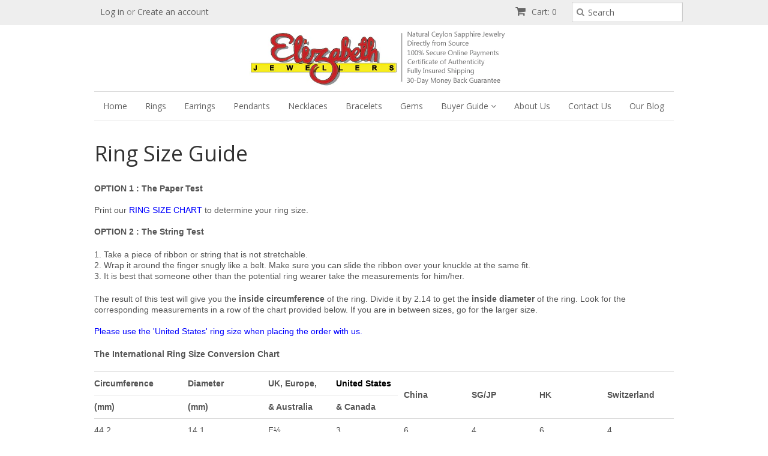

--- FILE ---
content_type: text/html; charset=utf-8
request_url: https://www.elizabethjewellers.com/pages/ring-size-guide
body_size: 13374
content:
<!doctype html>
<!--[if lt IE 7]><html class="no-js ie6 oldie" lang="en"><![endif]-->
<!--[if IE 7]><html class="no-js ie7 oldie" lang="en"><![endif]-->
<!--[if IE 8]><html class="no-js ie8 oldie" lang="en"><![endif]-->
<!--[if gt IE 8]><!--><html class="no-js" lang="en"><!--<![endif]-->
<head>

  <link rel="shortcut icon" href="//www.elizabethjewellers.com/cdn/shop/t/10/assets/favicon.png?v=183684153658169524341449337038" type="image/png" />
  <meta charset="utf-8">
  <!--[if IE]><meta http-equiv='X-UA-Compatible' content='IE=edge,chrome=1'><![endif]-->

  <title>
  Ring Size Guide and Ring Size Chart &ndash; Elizabeth Jewellers
  </title>

  
  <meta name="description" content="A printable ring size guide chart in PDF. An international ring size conversion chart. Use U.S. ring size when ordering from Elizabeth Jewellers." />
  

  <meta name="keywords" content="sapphire jewelry, sapphire jewellery, sapphire ring, sapphire earrings, sapphire pendant, sapphire bracelet, natural blue sapphire rings, sapphire band, white sapphire engagement ring, blue sapphire engagement ring, jewellery, sapphire jewlery for women, engagement rings, rings, earrings, pendants, light blue sapphire engagement ring, white gold ear studs, diamond halo, earstuds, online jewelry store, online jewellery store, Ceylon blue sapphires, sapphire rings, sapphire pendant, sapphire earrings, gemstone jewelry, blue sapphire earrings, blue sapphire ring, blue sapphire pendants, 18K white gold ring with blue sapphire, 18K white gold, 18K yellow gold,white gold, yellow sapphire jewelry, sapphire engagement ring, eternity rings, yellow sapphires, loose gemstones, loose sapphires, white gold jewelry, white gold jewellery, buy jewelry,buy jewellery, white sapphire ring, white sapphire rings, buy jewellery online, buy jewelry online" />
  
  <meta name="viewport" content="width=device-width, initial-scale=1.0" />
  
  <link rel="canonical" href="https://www.elizabethjewellers.com/pages/ring-size-guide" /> 

  


  <meta property="og:type" content="website" />
  <meta property="og:title" content="Ring Size Guide and Ring Size Chart" />
  
    <meta property="og:image" content="http://www.elizabethjewellers.com/cdn/shop/t/10/assets/logo.png?v=73383048922084277881503842188" />
    <meta property="og:image:secure_url" content="https://www.elizabethjewellers.com/cdn/shop/t/10/assets/logo.png?v=73383048922084277881503842188" />
  



<meta property="og:description" content="A printable ring size guide chart in PDF. An international ring size conversion chart. Use U.S. ring size when ordering from Elizabeth Jewellers." />

<meta property="og:url" content="https://www.elizabethjewellers.com/pages/ring-size-guide" />
<meta property="og:site_name" content="Elizabeth Jewellers" />
  
 


  <link href="//www.elizabethjewellers.com/cdn/shop/t/10/assets/styles.scss.css?v=37020573883069606651704635843" rel="stylesheet" type="text/css" media="all" />
  <link href="//www.elizabethjewellers.com/cdn/s/global/social/social-icons.css" rel="stylesheet" type="text/css" media="all" />
  <link href="//netdna.bootstrapcdn.com/font-awesome/4.0.3/css/font-awesome.css" rel="stylesheet" type="text/css" media="all" />
  
  <link rel="stylesheet" type="text/css" href="//fonts.googleapis.com/css?family=Open+Sans:300,400,700">
  
  
  <link rel="stylesheet" type="text/css" href="//fonts.googleapis.com/css?family=Open+Sans:300,400,700">
  
  <script src="//www.elizabethjewellers.com/cdn/shop/t/10/assets/html5shiv.js?v=107268875627107148941408525756" type="text/javascript"></script>

  <script>window.performance && window.performance.mark && window.performance.mark('shopify.content_for_header.start');</script><meta id="shopify-digital-wallet" name="shopify-digital-wallet" content="/6245889/digital_wallets/dialog">
<meta name="shopify-checkout-api-token" content="03aa3be8eb3ccb9b76b5eebfc058c05b">
<meta id="in-context-paypal-metadata" data-shop-id="6245889" data-venmo-supported="false" data-environment="production" data-locale="en_US" data-paypal-v4="true" data-currency="USD">
<script async="async" src="/checkouts/internal/preloads.js?locale=en-US"></script>
<script id="shopify-features" type="application/json">{"accessToken":"03aa3be8eb3ccb9b76b5eebfc058c05b","betas":["rich-media-storefront-analytics"],"domain":"www.elizabethjewellers.com","predictiveSearch":true,"shopId":6245889,"locale":"en"}</script>
<script>var Shopify = Shopify || {};
Shopify.shop = "elizabeth-jewellers.myshopify.com";
Shopify.locale = "en";
Shopify.currency = {"active":"USD","rate":"1.0"};
Shopify.country = "US";
Shopify.theme = {"name":"Minimal","id":10199175,"schema_name":null,"schema_version":null,"theme_store_id":380,"role":"main"};
Shopify.theme.handle = "null";
Shopify.theme.style = {"id":null,"handle":null};
Shopify.cdnHost = "www.elizabethjewellers.com/cdn";
Shopify.routes = Shopify.routes || {};
Shopify.routes.root = "/";</script>
<script type="module">!function(o){(o.Shopify=o.Shopify||{}).modules=!0}(window);</script>
<script>!function(o){function n(){var o=[];function n(){o.push(Array.prototype.slice.apply(arguments))}return n.q=o,n}var t=o.Shopify=o.Shopify||{};t.loadFeatures=n(),t.autoloadFeatures=n()}(window);</script>
<script id="shop-js-analytics" type="application/json">{"pageType":"page"}</script>
<script defer="defer" async type="module" src="//www.elizabethjewellers.com/cdn/shopifycloud/shop-js/modules/v2/client.init-shop-cart-sync_BT-GjEfc.en.esm.js"></script>
<script defer="defer" async type="module" src="//www.elizabethjewellers.com/cdn/shopifycloud/shop-js/modules/v2/chunk.common_D58fp_Oc.esm.js"></script>
<script defer="defer" async type="module" src="//www.elizabethjewellers.com/cdn/shopifycloud/shop-js/modules/v2/chunk.modal_xMitdFEc.esm.js"></script>
<script type="module">
  await import("//www.elizabethjewellers.com/cdn/shopifycloud/shop-js/modules/v2/client.init-shop-cart-sync_BT-GjEfc.en.esm.js");
await import("//www.elizabethjewellers.com/cdn/shopifycloud/shop-js/modules/v2/chunk.common_D58fp_Oc.esm.js");
await import("//www.elizabethjewellers.com/cdn/shopifycloud/shop-js/modules/v2/chunk.modal_xMitdFEc.esm.js");

  window.Shopify.SignInWithShop?.initShopCartSync?.({"fedCMEnabled":true,"windoidEnabled":true});

</script>
<script>(function() {
  var isLoaded = false;
  function asyncLoad() {
    if (isLoaded) return;
    isLoaded = true;
    var urls = ["https:\/\/www.improvedcontactform.com\/icf.js?shop=elizabeth-jewellers.myshopify.com"];
    for (var i = 0; i < urls.length; i++) {
      var s = document.createElement('script');
      s.type = 'text/javascript';
      s.async = true;
      s.src = urls[i];
      var x = document.getElementsByTagName('script')[0];
      x.parentNode.insertBefore(s, x);
    }
  };
  if(window.attachEvent) {
    window.attachEvent('onload', asyncLoad);
  } else {
    window.addEventListener('load', asyncLoad, false);
  }
})();</script>
<script id="__st">var __st={"a":6245889,"offset":19800,"reqid":"3561ac61-882c-423f-964c-223c395f7305-1769101611","pageurl":"www.elizabethjewellers.com\/pages\/ring-size-guide","s":"pages-20152951","u":"16a0baa37af2","p":"page","rtyp":"page","rid":20152951};</script>
<script>window.ShopifyPaypalV4VisibilityTracking = true;</script>
<script id="captcha-bootstrap">!function(){'use strict';const t='contact',e='account',n='new_comment',o=[[t,t],['blogs',n],['comments',n],[t,'customer']],c=[[e,'customer_login'],[e,'guest_login'],[e,'recover_customer_password'],[e,'create_customer']],r=t=>t.map((([t,e])=>`form[action*='/${t}']:not([data-nocaptcha='true']) input[name='form_type'][value='${e}']`)).join(','),a=t=>()=>t?[...document.querySelectorAll(t)].map((t=>t.form)):[];function s(){const t=[...o],e=r(t);return a(e)}const i='password',u='form_key',d=['recaptcha-v3-token','g-recaptcha-response','h-captcha-response',i],f=()=>{try{return window.sessionStorage}catch{return}},m='__shopify_v',_=t=>t.elements[u];function p(t,e,n=!1){try{const o=window.sessionStorage,c=JSON.parse(o.getItem(e)),{data:r}=function(t){const{data:e,action:n}=t;return t[m]||n?{data:e,action:n}:{data:t,action:n}}(c);for(const[e,n]of Object.entries(r))t.elements[e]&&(t.elements[e].value=n);n&&o.removeItem(e)}catch(o){console.error('form repopulation failed',{error:o})}}const l='form_type',E='cptcha';function T(t){t.dataset[E]=!0}const w=window,h=w.document,L='Shopify',v='ce_forms',y='captcha';let A=!1;((t,e)=>{const n=(g='f06e6c50-85a8-45c8-87d0-21a2b65856fe',I='https://cdn.shopify.com/shopifycloud/storefront-forms-hcaptcha/ce_storefront_forms_captcha_hcaptcha.v1.5.2.iife.js',D={infoText:'Protected by hCaptcha',privacyText:'Privacy',termsText:'Terms'},(t,e,n)=>{const o=w[L][v],c=o.bindForm;if(c)return c(t,g,e,D).then(n);var r;o.q.push([[t,g,e,D],n]),r=I,A||(h.body.append(Object.assign(h.createElement('script'),{id:'captcha-provider',async:!0,src:r})),A=!0)});var g,I,D;w[L]=w[L]||{},w[L][v]=w[L][v]||{},w[L][v].q=[],w[L][y]=w[L][y]||{},w[L][y].protect=function(t,e){n(t,void 0,e),T(t)},Object.freeze(w[L][y]),function(t,e,n,w,h,L){const[v,y,A,g]=function(t,e,n){const i=e?o:[],u=t?c:[],d=[...i,...u],f=r(d),m=r(i),_=r(d.filter((([t,e])=>n.includes(e))));return[a(f),a(m),a(_),s()]}(w,h,L),I=t=>{const e=t.target;return e instanceof HTMLFormElement?e:e&&e.form},D=t=>v().includes(t);t.addEventListener('submit',(t=>{const e=I(t);if(!e)return;const n=D(e)&&!e.dataset.hcaptchaBound&&!e.dataset.recaptchaBound,o=_(e),c=g().includes(e)&&(!o||!o.value);(n||c)&&t.preventDefault(),c&&!n&&(function(t){try{if(!f())return;!function(t){const e=f();if(!e)return;const n=_(t);if(!n)return;const o=n.value;o&&e.removeItem(o)}(t);const e=Array.from(Array(32),(()=>Math.random().toString(36)[2])).join('');!function(t,e){_(t)||t.append(Object.assign(document.createElement('input'),{type:'hidden',name:u})),t.elements[u].value=e}(t,e),function(t,e){const n=f();if(!n)return;const o=[...t.querySelectorAll(`input[type='${i}']`)].map((({name:t})=>t)),c=[...d,...o],r={};for(const[a,s]of new FormData(t).entries())c.includes(a)||(r[a]=s);n.setItem(e,JSON.stringify({[m]:1,action:t.action,data:r}))}(t,e)}catch(e){console.error('failed to persist form',e)}}(e),e.submit())}));const S=(t,e)=>{t&&!t.dataset[E]&&(n(t,e.some((e=>e===t))),T(t))};for(const o of['focusin','change'])t.addEventListener(o,(t=>{const e=I(t);D(e)&&S(e,y())}));const B=e.get('form_key'),M=e.get(l),P=B&&M;t.addEventListener('DOMContentLoaded',(()=>{const t=y();if(P)for(const e of t)e.elements[l].value===M&&p(e,B);[...new Set([...A(),...v().filter((t=>'true'===t.dataset.shopifyCaptcha))])].forEach((e=>S(e,t)))}))}(h,new URLSearchParams(w.location.search),n,t,e,['guest_login'])})(!0,!0)}();</script>
<script integrity="sha256-4kQ18oKyAcykRKYeNunJcIwy7WH5gtpwJnB7kiuLZ1E=" data-source-attribution="shopify.loadfeatures" defer="defer" src="//www.elizabethjewellers.com/cdn/shopifycloud/storefront/assets/storefront/load_feature-a0a9edcb.js" crossorigin="anonymous"></script>
<script data-source-attribution="shopify.dynamic_checkout.dynamic.init">var Shopify=Shopify||{};Shopify.PaymentButton=Shopify.PaymentButton||{isStorefrontPortableWallets:!0,init:function(){window.Shopify.PaymentButton.init=function(){};var t=document.createElement("script");t.src="https://www.elizabethjewellers.com/cdn/shopifycloud/portable-wallets/latest/portable-wallets.en.js",t.type="module",document.head.appendChild(t)}};
</script>
<script data-source-attribution="shopify.dynamic_checkout.buyer_consent">
  function portableWalletsHideBuyerConsent(e){var t=document.getElementById("shopify-buyer-consent"),n=document.getElementById("shopify-subscription-policy-button");t&&n&&(t.classList.add("hidden"),t.setAttribute("aria-hidden","true"),n.removeEventListener("click",e))}function portableWalletsShowBuyerConsent(e){var t=document.getElementById("shopify-buyer-consent"),n=document.getElementById("shopify-subscription-policy-button");t&&n&&(t.classList.remove("hidden"),t.removeAttribute("aria-hidden"),n.addEventListener("click",e))}window.Shopify?.PaymentButton&&(window.Shopify.PaymentButton.hideBuyerConsent=portableWalletsHideBuyerConsent,window.Shopify.PaymentButton.showBuyerConsent=portableWalletsShowBuyerConsent);
</script>
<script data-source-attribution="shopify.dynamic_checkout.cart.bootstrap">document.addEventListener("DOMContentLoaded",(function(){function t(){return document.querySelector("shopify-accelerated-checkout-cart, shopify-accelerated-checkout")}if(t())Shopify.PaymentButton.init();else{new MutationObserver((function(e,n){t()&&(Shopify.PaymentButton.init(),n.disconnect())})).observe(document.body,{childList:!0,subtree:!0})}}));
</script>
<link id="shopify-accelerated-checkout-styles" rel="stylesheet" media="screen" href="https://www.elizabethjewellers.com/cdn/shopifycloud/portable-wallets/latest/accelerated-checkout-backwards-compat.css" crossorigin="anonymous">
<style id="shopify-accelerated-checkout-cart">
        #shopify-buyer-consent {
  margin-top: 1em;
  display: inline-block;
  width: 100%;
}

#shopify-buyer-consent.hidden {
  display: none;
}

#shopify-subscription-policy-button {
  background: none;
  border: none;
  padding: 0;
  text-decoration: underline;
  font-size: inherit;
  cursor: pointer;
}

#shopify-subscription-policy-button::before {
  box-shadow: none;
}

      </style>

<script>window.performance && window.performance.mark && window.performance.mark('shopify.content_for_header.end');</script>
  
  <script type="text/javascript" src="//ajax.googleapis.com/ajax/libs/jquery/1.7/jquery.min.js"></script>
  
  <script src="//www.elizabethjewellers.com/cdn/shopifycloud/storefront/assets/themes_support/option_selection-b017cd28.js" type="text/javascript"></script>
  <script src="//www.elizabethjewellers.com/cdn/shopifycloud/storefront/assets/themes_support/api.jquery-7ab1a3a4.js" type="text/javascript"></script>

  
  
  <meta name="p:domain_verify" content="4e6bccb8d515296da894cd352ba9f213"/>
  
  
  <!-- added below code for google adsense by Kumudu Kaluarachchi in Oct 2017 -->
  
  <script async src="//pagead2.googlesyndication.com/pagead/js/adsbygoogle.js"></script>
<script>
  (adsbygoogle = window.adsbygoogle || []).push({
    google_ad_client: "ca-pub-5414553495903209",
    enable_page_level_ads: true
  });
</script>
  
  <!-- added above code for google adsense by Kumudu Kaluarachchi in Oct 2017 --> 
  
  
<link href="https://monorail-edge.shopifysvc.com" rel="dns-prefetch">
<script>(function(){if ("sendBeacon" in navigator && "performance" in window) {try {var session_token_from_headers = performance.getEntriesByType('navigation')[0].serverTiming.find(x => x.name == '_s').description;} catch {var session_token_from_headers = undefined;}var session_cookie_matches = document.cookie.match(/_shopify_s=([^;]*)/);var session_token_from_cookie = session_cookie_matches && session_cookie_matches.length === 2 ? session_cookie_matches[1] : "";var session_token = session_token_from_headers || session_token_from_cookie || "";function handle_abandonment_event(e) {var entries = performance.getEntries().filter(function(entry) {return /monorail-edge.shopifysvc.com/.test(entry.name);});if (!window.abandonment_tracked && entries.length === 0) {window.abandonment_tracked = true;var currentMs = Date.now();var navigation_start = performance.timing.navigationStart;var payload = {shop_id: 6245889,url: window.location.href,navigation_start,duration: currentMs - navigation_start,session_token,page_type: "page"};window.navigator.sendBeacon("https://monorail-edge.shopifysvc.com/v1/produce", JSON.stringify({schema_id: "online_store_buyer_site_abandonment/1.1",payload: payload,metadata: {event_created_at_ms: currentMs,event_sent_at_ms: currentMs}}));}}window.addEventListener('pagehide', handle_abandonment_event);}}());</script>
<script id="web-pixels-manager-setup">(function e(e,d,r,n,o){if(void 0===o&&(o={}),!Boolean(null===(a=null===(i=window.Shopify)||void 0===i?void 0:i.analytics)||void 0===a?void 0:a.replayQueue)){var i,a;window.Shopify=window.Shopify||{};var t=window.Shopify;t.analytics=t.analytics||{};var s=t.analytics;s.replayQueue=[],s.publish=function(e,d,r){return s.replayQueue.push([e,d,r]),!0};try{self.performance.mark("wpm:start")}catch(e){}var l=function(){var e={modern:/Edge?\/(1{2}[4-9]|1[2-9]\d|[2-9]\d{2}|\d{4,})\.\d+(\.\d+|)|Firefox\/(1{2}[4-9]|1[2-9]\d|[2-9]\d{2}|\d{4,})\.\d+(\.\d+|)|Chrom(ium|e)\/(9{2}|\d{3,})\.\d+(\.\d+|)|(Maci|X1{2}).+ Version\/(15\.\d+|(1[6-9]|[2-9]\d|\d{3,})\.\d+)([,.]\d+|)( \(\w+\)|)( Mobile\/\w+|) Safari\/|Chrome.+OPR\/(9{2}|\d{3,})\.\d+\.\d+|(CPU[ +]OS|iPhone[ +]OS|CPU[ +]iPhone|CPU IPhone OS|CPU iPad OS)[ +]+(15[._]\d+|(1[6-9]|[2-9]\d|\d{3,})[._]\d+)([._]\d+|)|Android:?[ /-](13[3-9]|1[4-9]\d|[2-9]\d{2}|\d{4,})(\.\d+|)(\.\d+|)|Android.+Firefox\/(13[5-9]|1[4-9]\d|[2-9]\d{2}|\d{4,})\.\d+(\.\d+|)|Android.+Chrom(ium|e)\/(13[3-9]|1[4-9]\d|[2-9]\d{2}|\d{4,})\.\d+(\.\d+|)|SamsungBrowser\/([2-9]\d|\d{3,})\.\d+/,legacy:/Edge?\/(1[6-9]|[2-9]\d|\d{3,})\.\d+(\.\d+|)|Firefox\/(5[4-9]|[6-9]\d|\d{3,})\.\d+(\.\d+|)|Chrom(ium|e)\/(5[1-9]|[6-9]\d|\d{3,})\.\d+(\.\d+|)([\d.]+$|.*Safari\/(?![\d.]+ Edge\/[\d.]+$))|(Maci|X1{2}).+ Version\/(10\.\d+|(1[1-9]|[2-9]\d|\d{3,})\.\d+)([,.]\d+|)( \(\w+\)|)( Mobile\/\w+|) Safari\/|Chrome.+OPR\/(3[89]|[4-9]\d|\d{3,})\.\d+\.\d+|(CPU[ +]OS|iPhone[ +]OS|CPU[ +]iPhone|CPU IPhone OS|CPU iPad OS)[ +]+(10[._]\d+|(1[1-9]|[2-9]\d|\d{3,})[._]\d+)([._]\d+|)|Android:?[ /-](13[3-9]|1[4-9]\d|[2-9]\d{2}|\d{4,})(\.\d+|)(\.\d+|)|Mobile Safari.+OPR\/([89]\d|\d{3,})\.\d+\.\d+|Android.+Firefox\/(13[5-9]|1[4-9]\d|[2-9]\d{2}|\d{4,})\.\d+(\.\d+|)|Android.+Chrom(ium|e)\/(13[3-9]|1[4-9]\d|[2-9]\d{2}|\d{4,})\.\d+(\.\d+|)|Android.+(UC? ?Browser|UCWEB|U3)[ /]?(15\.([5-9]|\d{2,})|(1[6-9]|[2-9]\d|\d{3,})\.\d+)\.\d+|SamsungBrowser\/(5\.\d+|([6-9]|\d{2,})\.\d+)|Android.+MQ{2}Browser\/(14(\.(9|\d{2,})|)|(1[5-9]|[2-9]\d|\d{3,})(\.\d+|))(\.\d+|)|K[Aa][Ii]OS\/(3\.\d+|([4-9]|\d{2,})\.\d+)(\.\d+|)/},d=e.modern,r=e.legacy,n=navigator.userAgent;return n.match(d)?"modern":n.match(r)?"legacy":"unknown"}(),u="modern"===l?"modern":"legacy",c=(null!=n?n:{modern:"",legacy:""})[u],f=function(e){return[e.baseUrl,"/wpm","/b",e.hashVersion,"modern"===e.buildTarget?"m":"l",".js"].join("")}({baseUrl:d,hashVersion:r,buildTarget:u}),m=function(e){var d=e.version,r=e.bundleTarget,n=e.surface,o=e.pageUrl,i=e.monorailEndpoint;return{emit:function(e){var a=e.status,t=e.errorMsg,s=(new Date).getTime(),l=JSON.stringify({metadata:{event_sent_at_ms:s},events:[{schema_id:"web_pixels_manager_load/3.1",payload:{version:d,bundle_target:r,page_url:o,status:a,surface:n,error_msg:t},metadata:{event_created_at_ms:s}}]});if(!i)return console&&console.warn&&console.warn("[Web Pixels Manager] No Monorail endpoint provided, skipping logging."),!1;try{return self.navigator.sendBeacon.bind(self.navigator)(i,l)}catch(e){}var u=new XMLHttpRequest;try{return u.open("POST",i,!0),u.setRequestHeader("Content-Type","text/plain"),u.send(l),!0}catch(e){return console&&console.warn&&console.warn("[Web Pixels Manager] Got an unhandled error while logging to Monorail."),!1}}}}({version:r,bundleTarget:l,surface:e.surface,pageUrl:self.location.href,monorailEndpoint:e.monorailEndpoint});try{o.browserTarget=l,function(e){var d=e.src,r=e.async,n=void 0===r||r,o=e.onload,i=e.onerror,a=e.sri,t=e.scriptDataAttributes,s=void 0===t?{}:t,l=document.createElement("script"),u=document.querySelector("head"),c=document.querySelector("body");if(l.async=n,l.src=d,a&&(l.integrity=a,l.crossOrigin="anonymous"),s)for(var f in s)if(Object.prototype.hasOwnProperty.call(s,f))try{l.dataset[f]=s[f]}catch(e){}if(o&&l.addEventListener("load",o),i&&l.addEventListener("error",i),u)u.appendChild(l);else{if(!c)throw new Error("Did not find a head or body element to append the script");c.appendChild(l)}}({src:f,async:!0,onload:function(){if(!function(){var e,d;return Boolean(null===(d=null===(e=window.Shopify)||void 0===e?void 0:e.analytics)||void 0===d?void 0:d.initialized)}()){var d=window.webPixelsManager.init(e)||void 0;if(d){var r=window.Shopify.analytics;r.replayQueue.forEach((function(e){var r=e[0],n=e[1],o=e[2];d.publishCustomEvent(r,n,o)})),r.replayQueue=[],r.publish=d.publishCustomEvent,r.visitor=d.visitor,r.initialized=!0}}},onerror:function(){return m.emit({status:"failed",errorMsg:"".concat(f," has failed to load")})},sri:function(e){var d=/^sha384-[A-Za-z0-9+/=]+$/;return"string"==typeof e&&d.test(e)}(c)?c:"",scriptDataAttributes:o}),m.emit({status:"loading"})}catch(e){m.emit({status:"failed",errorMsg:(null==e?void 0:e.message)||"Unknown error"})}}})({shopId: 6245889,storefrontBaseUrl: "https://www.elizabethjewellers.com",extensionsBaseUrl: "https://extensions.shopifycdn.com/cdn/shopifycloud/web-pixels-manager",monorailEndpoint: "https://monorail-edge.shopifysvc.com/unstable/produce_batch",surface: "storefront-renderer",enabledBetaFlags: ["2dca8a86"],webPixelsConfigList: [{"id":"73007187","eventPayloadVersion":"v1","runtimeContext":"LAX","scriptVersion":"1","type":"CUSTOM","privacyPurposes":["ANALYTICS"],"name":"Google Analytics tag (migrated)"},{"id":"shopify-app-pixel","configuration":"{}","eventPayloadVersion":"v1","runtimeContext":"STRICT","scriptVersion":"0450","apiClientId":"shopify-pixel","type":"APP","privacyPurposes":["ANALYTICS","MARKETING"]},{"id":"shopify-custom-pixel","eventPayloadVersion":"v1","runtimeContext":"LAX","scriptVersion":"0450","apiClientId":"shopify-pixel","type":"CUSTOM","privacyPurposes":["ANALYTICS","MARKETING"]}],isMerchantRequest: false,initData: {"shop":{"name":"Elizabeth Jewellers","paymentSettings":{"currencyCode":"USD"},"myshopifyDomain":"elizabeth-jewellers.myshopify.com","countryCode":"LK","storefrontUrl":"https:\/\/www.elizabethjewellers.com"},"customer":null,"cart":null,"checkout":null,"productVariants":[],"purchasingCompany":null},},"https://www.elizabethjewellers.com/cdn","fcfee988w5aeb613cpc8e4bc33m6693e112",{"modern":"","legacy":""},{"shopId":"6245889","storefrontBaseUrl":"https:\/\/www.elizabethjewellers.com","extensionBaseUrl":"https:\/\/extensions.shopifycdn.com\/cdn\/shopifycloud\/web-pixels-manager","surface":"storefront-renderer","enabledBetaFlags":"[\"2dca8a86\"]","isMerchantRequest":"false","hashVersion":"fcfee988w5aeb613cpc8e4bc33m6693e112","publish":"custom","events":"[[\"page_viewed\",{}]]"});</script><script>
  window.ShopifyAnalytics = window.ShopifyAnalytics || {};
  window.ShopifyAnalytics.meta = window.ShopifyAnalytics.meta || {};
  window.ShopifyAnalytics.meta.currency = 'USD';
  var meta = {"page":{"pageType":"page","resourceType":"page","resourceId":20152951,"requestId":"3561ac61-882c-423f-964c-223c395f7305-1769101611"}};
  for (var attr in meta) {
    window.ShopifyAnalytics.meta[attr] = meta[attr];
  }
</script>
<script class="analytics">
  (function () {
    var customDocumentWrite = function(content) {
      var jquery = null;

      if (window.jQuery) {
        jquery = window.jQuery;
      } else if (window.Checkout && window.Checkout.$) {
        jquery = window.Checkout.$;
      }

      if (jquery) {
        jquery('body').append(content);
      }
    };

    var hasLoggedConversion = function(token) {
      if (token) {
        return document.cookie.indexOf('loggedConversion=' + token) !== -1;
      }
      return false;
    }

    var setCookieIfConversion = function(token) {
      if (token) {
        var twoMonthsFromNow = new Date(Date.now());
        twoMonthsFromNow.setMonth(twoMonthsFromNow.getMonth() + 2);

        document.cookie = 'loggedConversion=' + token + '; expires=' + twoMonthsFromNow;
      }
    }

    var trekkie = window.ShopifyAnalytics.lib = window.trekkie = window.trekkie || [];
    if (trekkie.integrations) {
      return;
    }
    trekkie.methods = [
      'identify',
      'page',
      'ready',
      'track',
      'trackForm',
      'trackLink'
    ];
    trekkie.factory = function(method) {
      return function() {
        var args = Array.prototype.slice.call(arguments);
        args.unshift(method);
        trekkie.push(args);
        return trekkie;
      };
    };
    for (var i = 0; i < trekkie.methods.length; i++) {
      var key = trekkie.methods[i];
      trekkie[key] = trekkie.factory(key);
    }
    trekkie.load = function(config) {
      trekkie.config = config || {};
      trekkie.config.initialDocumentCookie = document.cookie;
      var first = document.getElementsByTagName('script')[0];
      var script = document.createElement('script');
      script.type = 'text/javascript';
      script.onerror = function(e) {
        var scriptFallback = document.createElement('script');
        scriptFallback.type = 'text/javascript';
        scriptFallback.onerror = function(error) {
                var Monorail = {
      produce: function produce(monorailDomain, schemaId, payload) {
        var currentMs = new Date().getTime();
        var event = {
          schema_id: schemaId,
          payload: payload,
          metadata: {
            event_created_at_ms: currentMs,
            event_sent_at_ms: currentMs
          }
        };
        return Monorail.sendRequest("https://" + monorailDomain + "/v1/produce", JSON.stringify(event));
      },
      sendRequest: function sendRequest(endpointUrl, payload) {
        // Try the sendBeacon API
        if (window && window.navigator && typeof window.navigator.sendBeacon === 'function' && typeof window.Blob === 'function' && !Monorail.isIos12()) {
          var blobData = new window.Blob([payload], {
            type: 'text/plain'
          });

          if (window.navigator.sendBeacon(endpointUrl, blobData)) {
            return true;
          } // sendBeacon was not successful

        } // XHR beacon

        var xhr = new XMLHttpRequest();

        try {
          xhr.open('POST', endpointUrl);
          xhr.setRequestHeader('Content-Type', 'text/plain');
          xhr.send(payload);
        } catch (e) {
          console.log(e);
        }

        return false;
      },
      isIos12: function isIos12() {
        return window.navigator.userAgent.lastIndexOf('iPhone; CPU iPhone OS 12_') !== -1 || window.navigator.userAgent.lastIndexOf('iPad; CPU OS 12_') !== -1;
      }
    };
    Monorail.produce('monorail-edge.shopifysvc.com',
      'trekkie_storefront_load_errors/1.1',
      {shop_id: 6245889,
      theme_id: 10199175,
      app_name: "storefront",
      context_url: window.location.href,
      source_url: "//www.elizabethjewellers.com/cdn/s/trekkie.storefront.46a754ac07d08c656eb845cfbf513dd9a18d4ced.min.js"});

        };
        scriptFallback.async = true;
        scriptFallback.src = '//www.elizabethjewellers.com/cdn/s/trekkie.storefront.46a754ac07d08c656eb845cfbf513dd9a18d4ced.min.js';
        first.parentNode.insertBefore(scriptFallback, first);
      };
      script.async = true;
      script.src = '//www.elizabethjewellers.com/cdn/s/trekkie.storefront.46a754ac07d08c656eb845cfbf513dd9a18d4ced.min.js';
      first.parentNode.insertBefore(script, first);
    };
    trekkie.load(
      {"Trekkie":{"appName":"storefront","development":false,"defaultAttributes":{"shopId":6245889,"isMerchantRequest":null,"themeId":10199175,"themeCityHash":"9401345875324320840","contentLanguage":"en","currency":"USD","eventMetadataId":"c0453b44-b64e-477a-85d4-0de089d70141"},"isServerSideCookieWritingEnabled":true,"monorailRegion":"shop_domain","enabledBetaFlags":["65f19447"]},"Session Attribution":{},"S2S":{"facebookCapiEnabled":false,"source":"trekkie-storefront-renderer","apiClientId":580111}}
    );

    var loaded = false;
    trekkie.ready(function() {
      if (loaded) return;
      loaded = true;

      window.ShopifyAnalytics.lib = window.trekkie;

      var originalDocumentWrite = document.write;
      document.write = customDocumentWrite;
      try { window.ShopifyAnalytics.merchantGoogleAnalytics.call(this); } catch(error) {};
      document.write = originalDocumentWrite;

      window.ShopifyAnalytics.lib.page(null,{"pageType":"page","resourceType":"page","resourceId":20152951,"requestId":"3561ac61-882c-423f-964c-223c395f7305-1769101611","shopifyEmitted":true});

      var match = window.location.pathname.match(/checkouts\/(.+)\/(thank_you|post_purchase)/)
      var token = match? match[1]: undefined;
      if (!hasLoggedConversion(token)) {
        setCookieIfConversion(token);
        
      }
    });


        var eventsListenerScript = document.createElement('script');
        eventsListenerScript.async = true;
        eventsListenerScript.src = "//www.elizabethjewellers.com/cdn/shopifycloud/storefront/assets/shop_events_listener-3da45d37.js";
        document.getElementsByTagName('head')[0].appendChild(eventsListenerScript);

})();</script>
  <script>
  if (!window.ga || (window.ga && typeof window.ga !== 'function')) {
    window.ga = function ga() {
      (window.ga.q = window.ga.q || []).push(arguments);
      if (window.Shopify && window.Shopify.analytics && typeof window.Shopify.analytics.publish === 'function') {
        window.Shopify.analytics.publish("ga_stub_called", {}, {sendTo: "google_osp_migration"});
      }
      console.error("Shopify's Google Analytics stub called with:", Array.from(arguments), "\nSee https://help.shopify.com/manual/promoting-marketing/pixels/pixel-migration#google for more information.");
    };
    if (window.Shopify && window.Shopify.analytics && typeof window.Shopify.analytics.publish === 'function') {
      window.Shopify.analytics.publish("ga_stub_initialized", {}, {sendTo: "google_osp_migration"});
    }
  }
</script>
<script
  defer
  src="https://www.elizabethjewellers.com/cdn/shopifycloud/perf-kit/shopify-perf-kit-3.0.4.min.js"
  data-application="storefront-renderer"
  data-shop-id="6245889"
  data-render-region="gcp-us-central1"
  data-page-type="page"
  data-theme-instance-id="10199175"
  data-theme-name=""
  data-theme-version=""
  data-monorail-region="shop_domain"
  data-resource-timing-sampling-rate="10"
  data-shs="true"
  data-shs-beacon="true"
  data-shs-export-with-fetch="true"
  data-shs-logs-sample-rate="1"
  data-shs-beacon-endpoint="https://www.elizabethjewellers.com/api/collect"
></script>
</head>

<body>
  
  <!-- Begin toolbar -->
  <div class="toolbar-wrapper">
    <div class="toolbar clearfix">
        <ul class="unstyled">
          <li class="search-field fr">
            <form class="search" action="/search">
              <button type="submit" alt="Go" class="go"><i class="fa fa-search"></i></button>
              <input type="text" name="q" class="search_box" placeholder="Search" value="" />
            </form>
          </li>
          
          <li class="fr"><a href="/cart" class="cart" title="Shopping Cart"><i class="fa fa-shopping-cart"></i> Cart: 0</a></li>
          
  
    <li class="customer-links">
      <a href="/account/login" id="customer_login_link">Log in</a>
      
      <span class="or">or</span>
      <a href="/account/register" id="customer_register_link">Create an account</a>
      
    </li>
  

          
        </ul>
        <div id="menu-button" class="menu-icon"><i class="fa fa-bars"></i>Menu</div>
    </div>
  </div>
  <!-- End toolbar -->
  
  <!-- Begin Mobile Nav -->
  <div class="row mobile-wrapper">    
    <nav class="mobile clearfix">
      <div class="flyout">
<ul class="clearfix">
  
  
  <li>
    <a href="/" class=" navlink"><span>Home</span></a>
  </li>
  
  
  
  <li>
    <a href="/collections/sapphire-rings" class=" navlink"><span>Rings</span></a>
  </li>
  
  
  
  <li>
    <a href="/collections/earrings" class=" navlink"><span>Earrings</span></a>
  </li>
  
  
  
  <li>
    <a href="/collections/pendants" class=" navlink"><span>Pendants</span></a>
  </li>
  
  
  
  <li>
    <a href="/collections/sapphire-necklaces" class=" navlink"><span>Necklaces</span></a>
  </li>
  
  
  
  <li>
    <a href="/collections/sapphire-bracelets" class=" navlink"><span>Bracelets</span></a>
  </li>
  
  
  
  <li>
    <a href="/collections/gems" class=" navlink"><span>Gems</span></a>
  </li>
  
  
  
  <li>
    <a href="/pages/sapphire-buyer-guide" class=" navlink"><span>Buyer Guide</span></a>    
    <span class="more"><i class="fa fa-plus"></i></span>
    <ul class="sub-menu">
      
      <li><a href="/pages/sapphire-buyer-guide" class=" navlink">Sapphire Buyer Guide</a></li>
      
      <li><a href="/pages/shipping-costs" class=" navlink">Shipping Costs</a></li>
      
      <li><a href="/pages/sapphire-weight-and-size-chart" class=" navlink">Sapphire Size Chart</a></li>
      
      <li><a href="/pages/sapphire-settings" class=" navlink">Sapphire Settings</a></li>
      
      <li><a href="/pages/gold-purity" class=" last  navlink">Gold Purity</a></li>
      
    </ul>
  </li>
  
  
  
  <li>
    <a href="/pages/about-us" class=" navlink"><span>About Us</span></a>
  </li>
  
  
  
  <li>
    <a href="/community/contact" class=" navlink"><span>Contact Us</span></a>
  </li>
  
  
  
  <li>
    <a href="/blogs/sapphire-jewelry" class=" navlink"><span>Our Blog</span></a>
  </li>
  
  


  <li><span class="account-links">Account Links</span>
    <span class="more"><i class="fa fa-user"></i></span>
    <ul class="sub-menu">
    
      <li class="customer-links"><a href="/account/login" id="customer_login_link">Log in</a></li>
      
      <li class="customer-links"><a href="/account/register" id="customer_register_link">Create an account</a></li>
      
    
    </ul>
  </li>


    <li class="search-field">
    <form class="search" action="/search">
      <button type="submit" alt="Go" class="go"><i class="fa fa-search"></i></button>
      <input type="text" name="q" class="search_box" placeholder="Search" value="" />
    </form>
  </li>
</ul>
</div>
    </nav>  
  </div>
  <!-- End Mobile Nav -->

  <!-- Begin wrapper -->
  <div id="transparency" class="wrapper">
    <div class="row">      
      <!-- Begin right navigation -->
      
      <!-- End right navigation -->
      
      <!-- Begin below navigation -->
      
      <div class="span12 clearfix">
        <div class="logo">
          
          <a href="/"><img src="//www.elizabethjewellers.com/cdn/shop/t/10/assets/logo.png?v=73383048922084277881503842188" alt="Elizabeth Jewellers" /></a>
          
          
        </div> 
      </div> 
      
      <section id="nav" class="row">
        <div class="span12">
          <nav class="main">
            <ul class="horizontal unstyled clearfix ">
  
  
  
  
  
  
  <li class="">
    <a href="/" >
      Home
      
    </a> 
    
  </li>
  
  
  
  
  
  
  <li class="">
    <a href="/collections/sapphire-rings" >
      Rings
      
    </a> 
    
  </li>
  
  
  
  
  
  
  <li class="">
    <a href="/collections/earrings" >
      Earrings
      
    </a> 
    
  </li>
  
  
  
  
  
  
  <li class="">
    <a href="/collections/pendants" >
      Pendants
      
    </a> 
    
  </li>
  
  
  
  
  
  
  <li class="">
    <a href="/collections/sapphire-necklaces" >
      Necklaces
      
    </a> 
    
  </li>
  
  
  
  
  
  
  <li class="">
    <a href="/collections/sapphire-bracelets" >
      Bracelets
      
    </a> 
    
  </li>
  
  
  
  
  
  
  <li class="">
    <a href="/collections/gems" >
      Gems
      
    </a> 
    
  </li>
  
  
  
  
  
  
  <li class=" dropdown">
    <a href="/pages/sapphire-buyer-guide" >
      Buyer Guide
       <i class="fa fa-angle-down"></i>
    </a> 
    
    <ul class="dropdown">
      
        
        <li>
          <a href="/pages/sapphire-buyer-guide" >Sapphire Buyer Guide</a>
        </li>
        
        <li>
          <a href="/pages/shipping-costs" >Shipping Costs</a>
        </li>
        
        <li>
          <a href="/pages/sapphire-weight-and-size-chart" >Sapphire Size Chart</a>
        </li>
        
        <li>
          <a href="/pages/sapphire-settings" >Sapphire Settings</a>
        </li>
        
        <li>
          <a href="/pages/gold-purity" >Gold Purity</a>
        </li>
        
      
    </ul>
    
  </li>
  
  
  
  
  
  
  <li class="">
    <a href="/pages/about-us" >
      About Us
      
    </a> 
    
  </li>
  
  
  
  
  
  
  <li class="">
    <a href="/community/contact" >
      Contact Us
      
    </a> 
    
  </li>
  
  
  
  
  
  
  <li class="">
    <a href="/blogs/sapphire-jewelry" >
      Our Blog
      
    </a> 
    
  </li>
  
</ul>

          </nav> <!-- /.main -->
          <nav class="mobile clearfix">
            <div class="flyout">
<ul class="clearfix">
  
  
  <li>
    <a href="/" class=" navlink"><span>Home</span></a>
  </li>
  
  
  
  <li>
    <a href="/collections/sapphire-rings" class=" navlink"><span>Rings</span></a>
  </li>
  
  
  
  <li>
    <a href="/collections/earrings" class=" navlink"><span>Earrings</span></a>
  </li>
  
  
  
  <li>
    <a href="/collections/pendants" class=" navlink"><span>Pendants</span></a>
  </li>
  
  
  
  <li>
    <a href="/collections/sapphire-necklaces" class=" navlink"><span>Necklaces</span></a>
  </li>
  
  
  
  <li>
    <a href="/collections/sapphire-bracelets" class=" navlink"><span>Bracelets</span></a>
  </li>
  
  
  
  <li>
    <a href="/collections/gems" class=" navlink"><span>Gems</span></a>
  </li>
  
  
  
  <li>
    <a href="/pages/sapphire-buyer-guide" class=" navlink"><span>Buyer Guide</span></a>    
    <span class="more"><i class="fa fa-plus"></i></span>
    <ul class="sub-menu">
      
      <li><a href="/pages/sapphire-buyer-guide" class=" navlink">Sapphire Buyer Guide</a></li>
      
      <li><a href="/pages/shipping-costs" class=" navlink">Shipping Costs</a></li>
      
      <li><a href="/pages/sapphire-weight-and-size-chart" class=" navlink">Sapphire Size Chart</a></li>
      
      <li><a href="/pages/sapphire-settings" class=" navlink">Sapphire Settings</a></li>
      
      <li><a href="/pages/gold-purity" class=" last  navlink">Gold Purity</a></li>
      
    </ul>
  </li>
  
  
  
  <li>
    <a href="/pages/about-us" class=" navlink"><span>About Us</span></a>
  </li>
  
  
  
  <li>
    <a href="/community/contact" class=" navlink"><span>Contact Us</span></a>
  </li>
  
  
  
  <li>
    <a href="/blogs/sapphire-jewelry" class=" navlink"><span>Our Blog</span></a>
  </li>
  
  


  <li><span class="account-links">Account Links</span>
    <span class="more"><i class="fa fa-user"></i></span>
    <ul class="sub-menu">
    
      <li class="customer-links"><a href="/account/login" id="customer_login_link">Log in</a></li>
      
      <li class="customer-links"><a href="/account/register" id="customer_register_link">Create an account</a></li>
      
    
    </ul>
  </li>


    <li class="search-field">
    <form class="search" action="/search">
      <button type="submit" alt="Go" class="go"><i class="fa fa-search"></i></button>
      <input type="text" name="q" class="search_box" placeholder="Search" value="" />
    </form>
  </li>
</ul>
</div>
          </nav> <!-- /.mobile --> 
        </div> 
      </section> 
      
      <!-- End below navigation -->
      
      <!-- Begin content-->
      <section id="content" class="clearfix">
        <div id="page" class="row">
  
  <div class="span12 details">
    <h1 class="p25">Ring Size Guide</h1>
    <p><strong>OPTION 1 : The Paper Test<br><br></strong>Print our <span style="color: #0000ff;"><a href="https://cdn.shopify.com/s/files/1/0624/5889/files/ringsizechart.pdf?1746" target="_blank" title="Elizabeth Jewellers Ring Size Guide Chart in PDF" style="color: #0000ff;">RING SIZE CHART</a></span> to determine your ring size.<br><br><strong>OPTION 2 : </strong><strong>The String Test</strong></p>
<p>1. Take a piece of ribbon or string that is not stretchable.<br>2. Wrap it around the finger snugly like a belt. Make sure you can slide the ribbon over your knuckle at the same fit. <br>3. It is best that someone other than the potential ring wearer take the measurements for him/her.</p>
<p>The result of this test will give you the <strong>inside circumference</strong> of the ring. Divide it by 2.14 to get the <strong>inside diameter</strong> of the ring. Look for the corresponding measurements in a row of the chart provided below. If you are in between sizes, go for the larger size.<br><br><span style="color: #0000ff;">Please use the 'United States' ring size when placing the order with us.</span></p>
<p><strong>The International Ring Size Conversion Chart</strong></p>
<table width="544" style="margin-right: auto; margin-left: auto;">
<tbody>
<tr>
<td width="80"><strong>Circumference</strong></td>
<td width="80"><strong>Diameter</strong></td>
<td width="64"><strong>UK, Europe,</strong></td>
<td width="64"><span style="color: #000000;"><strong>United States</strong></span></td>
<td width="64" rowspan="2"><strong>China</strong></td>
<td width="64" rowspan="2"><strong>SG/JP</strong></td>
<td width="64" rowspan="2"><strong>HK</strong></td>
<td width="64" rowspan="2"><strong>Switzerland</strong></td>
</tr>
<tr>
<td width="80"><strong>(mm)</strong></td>
<td width="80"><strong>(mm)</strong></td>
<td width="64"><strong>&amp; Australia</strong></td>
<td width="64"><strong>&amp; Canada</strong></td>
</tr>
<tr>
<td width="80">44.2</td>
<td width="80">14.1</td>
<td width="64">F½</td>
<td width="64">3</td>
<td width="64">6</td>
<td width="64">4</td>
<td width="64">6</td>
<td width="64">4</td>
</tr>
<tr>
<td width="80">44.8</td>
<td width="80">14.3</td>
<td width="64">G</td>
<td width="64"> </td>
<td width="64"> </td>
<td width="64">5</td>
<td width="64"> </td>
<td width="64">5¼</td>
</tr>
<tr>
<td width="80">45.5</td>
<td width="80">14.5</td>
<td width="64">G½</td>
<td width="64">3½</td>
<td width="64">7</td>
<td width="64"> </td>
<td width="64">7.5</td>
<td width="64"> </td>
</tr>
<tr>
<td width="80">46.1</td>
<td width="80">14.7</td>
<td width="64">H</td>
<td width="64"> </td>
<td width="64"> </td>
<td width="64">6</td>
<td width="64"> </td>
<td width="64">6½</td>
</tr>
<tr>
<td width="80">46.8</td>
<td width="80">14.9</td>
<td width="64">H½</td>
<td width="64">4</td>
<td width="64">8</td>
<td width="64">7</td>
<td width="64">9</td>
<td width="64"> </td>
</tr>
<tr>
<td width="80">47.4</td>
<td width="80">15.1</td>
<td width="64">I</td>
<td width="64"> </td>
<td width="64">9</td>
<td width="64"> </td>
<td width="64"> </td>
<td width="64">7¾</td>
</tr>
<tr>
<td width="80">48</td>
<td width="80">15.3</td>
<td width="64">I½</td>
<td width="64">4½</td>
<td width="64"> </td>
<td width="64">8</td>
<td width="64">10</td>
<td width="64"> </td>
</tr>
<tr>
<td width="80">48.7</td>
<td width="80">15.5</td>
<td width="64">J</td>
<td width="64"> </td>
<td width="64"> </td>
<td width="64"> </td>
<td width="64"> </td>
<td width="64">9</td>
</tr>
<tr>
<td width="80">49.3</td>
<td width="80">15.7</td>
<td width="64">J½</td>
<td width="64">5</td>
<td width="64">10</td>
<td width="64">9</td>
<td width="64">11</td>
<td width="64"> </td>
</tr>
<tr>
<td width="80">50</td>
<td width="80">15.9</td>
<td width="64">K</td>
<td width="64"> </td>
<td width="64"> </td>
<td width="64"> </td>
<td width="64"> </td>
<td width="64">10</td>
</tr>
<tr>
<td width="80">50.6</td>
<td width="80">16.1</td>
<td width="64">K½</td>
<td width="64">5½</td>
<td width="64">11</td>
<td width="64">10</td>
<td width="64">12</td>
<td width="64"> </td>
</tr>
<tr>
<td width="80">51.2</td>
<td width="80">16.3</td>
<td width="64">L</td>
<td width="64"> </td>
<td width="64"> </td>
<td width="64"> </td>
<td width="64"> </td>
<td width="64">11¾</td>
</tr>
<tr>
<td width="80">51.9</td>
<td width="80">16.5</td>
<td width="64">L½</td>
<td width="64">6</td>
<td width="64">12</td>
<td width="64">11</td>
<td width="64">13</td>
<td width="64">12¾</td>
</tr>
<tr>
<td width="80">52.5</td>
<td width="80">16.7</td>
<td width="64">M</td>
<td width="64"> </td>
<td width="64">13</td>
<td width="64">12</td>
<td width="64"> </td>
<td width="64"> </td>
</tr>
<tr>
<td width="80">53.1</td>
<td width="80">16.9</td>
<td width="64">M½</td>
<td width="64">6½</td>
<td width="64"> </td>
<td width="64">13</td>
<td width="64">14.5</td>
<td width="64">14</td>
</tr>
<tr>
<td width="80">53.8</td>
<td width="80">17.1</td>
<td width="64">N</td>
<td width="64"> </td>
<td width="64">14</td>
<td width="64"> </td>
<td width="64"> </td>
<td width="64"> </td>
</tr>
<tr>
<td width="80">54.4</td>
<td width="80">17.3</td>
<td width="64">N½</td>
<td width="64">7</td>
<td width="64"> </td>
<td width="64">14</td>
<td width="64">16</td>
<td width="64">15¼</td>
</tr>
<tr>
<td width="80">55.1</td>
<td width="80">17.5</td>
<td width="64">O</td>
<td width="64"> </td>
<td width="64">15</td>
<td width="64"> </td>
<td width="64"> </td>
<td width="64"> </td>
</tr>
<tr>
<td width="80">55.7</td>
<td width="80">17.7</td>
<td width="64">O½</td>
<td width="64">7½</td>
<td width="64"> </td>
<td width="64">15</td>
<td width="64">17</td>
<td width="64">16½</td>
</tr>
<tr>
<td width="80">56.3</td>
<td width="80">17.9</td>
<td width="64">P</td>
<td width="64"> </td>
<td width="64">16</td>
<td width="64"> </td>
<td width="64"> </td>
<td width="64"> </td>
</tr>
<tr>
<td width="80">57</td>
<td width="80">18.1</td>
<td width="64">P½</td>
<td width="64">8</td>
<td width="64">17</td>
<td width="64">16</td>
<td width="64"> </td>
<td width="64">17¾</td>
</tr>
<tr>
<td width="80">57.2</td>
<td width="80">18.2</td>
<td width="64"> </td>
<td width="64"> </td>
<td width="64"> </td>
<td width="64"> </td>
<td width="64">18</td>
<td width="64"> </td>
</tr>
<tr>
<td width="80">57.6</td>
<td width="80">18.3</td>
<td width="64">Q</td>
<td width="64"> </td>
<td width="64"> </td>
<td width="64"> </td>
<td width="64"> </td>
<td width="64"> </td>
</tr>
<tr>
<td width="80">58.3</td>
<td width="80">18.5</td>
<td width="64">Q½</td>
<td width="64">8½</td>
<td width="64">18</td>
<td width="64">17</td>
<td width="64">19</td>
<td width="64"> </td>
</tr>
<tr>
<td width="80">58.9</td>
<td width="80">18.8</td>
<td width="64">R</td>
<td width="64"> </td>
<td width="64"> </td>
<td width="64"> </td>
<td width="64"> </td>
<td width="64">19</td>
</tr>
<tr>
<td width="80">59.5</td>
<td width="80">19</td>
<td width="64">R½</td>
<td width="64">9</td>
<td width="64">19</td>
<td width="64">18</td>
<td width="64">20.5</td>
<td width="64"> </td>
</tr>
<tr>
<td width="80">60.2</td>
<td width="80">19.2</td>
<td width="64">S</td>
<td width="64"> </td>
<td width="64">20</td>
<td width="64"> </td>
<td width="64"> </td>
<td width="64">20¼</td>
</tr>
<tr>
<td width="80">60.8</td>
<td width="80">19.4</td>
<td width="64">S½</td>
<td width="64">9½</td>
<td width="64"> </td>
<td width="64">19</td>
<td width="64">22</td>
<td width="64"> </td>
</tr>
<tr>
<td width="80">61.4</td>
<td width="80">19.6</td>
<td width="64">T</td>
<td width="64"> </td>
<td width="64">21</td>
<td width="64"> </td>
<td width="64"> </td>
<td width="64">21½</td>
</tr>
<tr>
<td width="80">62.1</td>
<td width="80">19.8</td>
<td width="64">T½</td>
<td width="64">10</td>
<td width="64"> </td>
<td width="64">20</td>
<td width="64">23</td>
<td width="64"> </td>
</tr>
<tr>
<td width="80">62.7</td>
<td width="80">20</td>
<td width="64">U</td>
<td width="64"> </td>
<td width="64">22</td>
<td width="64">21</td>
<td width="64"> </td>
<td width="64"> </td>
</tr>
<tr>
<td width="80">63.4</td>
<td width="80">20.2</td>
<td width="64">U½</td>
<td width="64">10½</td>
<td width="64"> </td>
<td width="64">22</td>
<td width="64">24</td>
<td width="64">22¾</td>
</tr>
<tr>
<td width="80">64</td>
<td width="80">20.4</td>
<td width="64">V</td>
<td width="64"> </td>
<td width="64">23</td>
<td width="64"> </td>
<td width="64"> </td>
<td width="64"> </td>
</tr>
<tr>
<td width="80">64.6</td>
<td width="80">20.6</td>
<td width="64">V½</td>
<td width="64">11</td>
<td width="64"> </td>
<td width="64">23</td>
<td width="64">25</td>
<td width="64"> </td>
</tr>
<tr>
<td width="80">65.3</td>
<td width="80">20.8</td>
<td width="64">W</td>
<td width="64"> </td>
<td width="64">24</td>
<td width="64"> </td>
<td width="64"> </td>
<td width="64">25</td>
</tr>
<tr>
<td width="80">65.9</td>
<td width="80">21</td>
<td width="64">W½</td>
<td width="64">11½</td>
<td width="64">25</td>
<td width="64">24</td>
<td width="64">26</td>
<td width="64"> </td>
</tr>
<tr>
<td width="80">66.6</td>
<td width="80">21.2</td>
<td width="64">X</td>
<td width="64"> </td>
<td width="64"> </td>
<td width="64"> </td>
<td width="64"> </td>
<td width="64"> </td>
</tr>
<tr>
<td width="80">67.2</td>
<td width="80">21.4</td>
<td width="64">X½</td>
<td width="64">12</td>
<td width="64">26</td>
<td width="64">25</td>
<td width="64">27.75</td>
<td width="64">27½</td>
</tr>
<tr>
<td width="80">67.8</td>
<td width="80">21.6</td>
<td width="64">Y</td>
<td width="64"> </td>
<td width="64"> </td>
<td width="64"> </td>
<td width="64"> </td>
<td width="64"> </td>
</tr>
<tr>
<td width="80">68.5</td>
<td width="80">21.8</td>
<td width="64">Z</td>
<td width="64">12½</td>
<td width="64"> </td>
<td width="64">26</td>
<td width="64"> </td>
<td width="64">28¾</td>
</tr>
<tr>
<td width="80">69.1</td>
<td width="80">22</td>
<td width="64">Z½</td>
<td width="64"> </td>
<td width="64"> </td>
<td width="64"> </td>
<td width="64"> </td>
<td width="64"> </td>
</tr>
<tr>
<td width="80">69.7</td>
<td width="80">22.2</td>
<td width="64"> </td>
<td width="64">13</td>
<td width="64"> </td>
<td width="64">27</td>
<td width="64">30</td>
<td width="64"> </td>
</tr>
<tr>
<td width="80">70.4</td>
<td width="80">22.4</td>
<td width="64">Z+1</td>
<td width="64"> </td>
<td width="64"> </td>
<td width="64"> </td>
<td width="64"> </td>
<td width="64"> </td>
</tr>
<tr>
<td width="80">71</td>
<td width="80">22.6</td>
<td width="64">Z+2</td>
<td width="64">13½</td>
<td width="64"> </td>
<td width="64"> </td>
<td width="64"> </td>
<td width="64"> </td>
</tr>
</tbody>
</table>
<p> </p>
<p><strong>Measuring your ring size <br><br></strong>When measuring for a ring size there are several things you have to keep in mind. Each finger has different sizes. The finger on the right hand my not be the same size as the same finger on the left hand. Size of the fingers may change during the same day depending on the temperature. It is advised to measure the finger size when the hands are warm. Avoid taking measurements of the finger just after a plane ride. It takes time for the body to settle after being in pressurized cabins.</p>
  </div>
  
</div>
      </section>
      <!-- End content-->
      
    </div>
  </div>
  <!-- End wrapper -->
  
  <!-- Begin footer -->
  <div class="footer-wrapper">
    <footer>
      <div class="row">

        <div class="span12 full-border"></div>
        
        
        
        <!-- Begin latest blog post -->
        
        
        
        <div class="span4">
          <div class="p30">
            <h4><a href="/blogs/sapphire-jewelry">Sapphires are the new trend</a></h4>
            <p class="p10"><strong><a href="/blogs/sapphire-jewelry/everyday-jewelry" title="">Everyday Jewelry</a></strong></p>
            <p>Last week I had the chance to meet my new hairdresser, Bobbie. She’s got an incredibly passionate and sweet personality and runs a cute little salon in Centre City, Philadelphia....</p>
          </div>
        </div>
        
        <!-- End latest blog post -->
        
        <!-- Begin footer navigation -->
        <div class="span4 footer-menu">
          <h4>Quick Links</h4>
          <ul class="unstyled">
            
              <li><a href="/pages/about-us" title="About Us">About Us</a></li>
            
              <li><a href="/pages/our-showroom" title="Our Gemstone Showroom">Our Gemstone Showroom</a></li>
            
              <li><a href="/pages/shipping-policy" title="Shipping & Returns Policy">Shipping & Returns Policy</a></li>
            
              <li><a href="/policies/refund-policy" title="Refund Policy">Refund Policy</a></li>
            
              <li><a href="/pages/why-buy-from-us" title="Why buy from us?">Why buy from us?</a></li>
            
              <li><a href="/pages/ring-size-guide" title="Determine Ring Size">Determine Ring Size</a></li>
            
              <li><a href="/search" title="Search">Search</a></li>
            
              <li><a href="/blogs/sapphire-jewelry" title="Blog">Blog</a></li>
            
              <li><a href="/community/contact" title="Contact us">Contact us</a></li>
            
          </ul>
        </div>
        <!-- End footer navigation -->
        
        <!-- Begin newsletter/social -->
        <div class="span4">
          
          
          
                    
          <div class="clearfix">
          
            <h4>Follow us</h4>
            <span class="social-links">
<a href="https://www.facebook.com/elizabethjewellers" title="Follow us on Facebook"><span class="shopify-social-icon-facebook-circle"></span></a>

<a href="http://www.pinterest.com/ejonlinestore/" title="Follow us on Pinterest"><span class="shopify-social-icon-pinterest-circle"></span></a>
<a href="https://plus.google.com/+ElizabethJewellers-SriLanka/posts" title="Follow us on Google+"><span class="shopify-social-icon-googleplus-circle"></span></a>
<a href="http://www.instagram.com/elizabeth.jewellers/" title="Follow us on Instagram"><span class="shopify-social-icon-instagram-circle"></span></a>

<a href="https://www.youtube.com/channel/UCGwa8ArgZrgibeafpds4XVQ" title="Follow us on YouTube"><span class="shopify-social-icon-youtube-circle"></span></a>

<a href="http://www.elizabethjewellers.com/blogs/sapphire-jewelry/" title="Subscribe to our blog"><span class="shopify-social-icon-feed-circle"></span></a>
</span>
          
          </div>          
          
          
        </div>
        <!-- End newsletter/social -->
        
        
        
        <!-- Begin copyright -->
        <div class="span12 tc copyright">
          <p>Copyright &copy; 2026 Elizabeth Jewellers | <a target="_blank" rel="nofollow" href="https://www.shopify.com?utm_campaign=poweredby&amp;utm_medium=shopify&amp;utm_source=onlinestore">Powered by Shopify</a>  </p>
          
          <ul class="credit-cards clearfix">
            
          </ul> <!-- /.credit-cards -->
            
        </div>
        <!-- End copyright -->

      </div> 
      
      <center><a href="http://www.shopify.ca/pci-compliant" title="This online store is secured by Shopify" target="_blank"><img src="//cdn.shopify.com/s/images/badges/shopify-secure-badge-dark-shadow.png" alt="Shopify secure badge" /></a>
         
      <a href="https://www.paypal.com/webapps/mpp/paypal-popup" title="Payments secured by Paypal" onclick="javascript:window.open('https://www.paypal.com/webapps/mpp/paypal-popup','WIPaypal','toolbar=no, location=no, directories=no, status=no, menubar=no, scrollbars=yes, resizable=yes, width=1060, height=700'); return false;"><img src="//www.elizabethjewellers.com/cdn/shop/t/10/assets/payment_secure7.jpg?v=118246040749145828971436976504" alt="Payments securely processed"></a><!-- PayPal Logo-Added by kumudukk -->
            
      <img src="//www.elizabethjewellers.com/cdn/shop/t/10/assets/moneyback-guarantee.png?v=55140103576561768581460231003" alt="Money Back Guarantee" />
         
    </footer>
  </div>
  <!-- End footer -->
    
  
    <script src="//www.elizabethjewellers.com/cdn/shop/t/10/assets/jquery.flexslider-min.js?v=27441391644690076551408525756" type="text/javascript"></script>
  
  
    <script src="//www.elizabethjewellers.com/cdn/shop/t/10/assets/jquery.zoom.js?v=7098547149633335911408525756" type="text/javascript"></script>
  
  <script src="//www.elizabethjewellers.com/cdn/shop/t/10/assets/jquery.fancybox.js?v=98388074616830255951408525756" type="text/javascript"></script>
  <script src="//www.elizabethjewellers.com/cdn/shop/t/10/assets/scripts.js?v=49923458227078511741414959409" type="text/javascript"></script>
  
  
  
<!--SPB--><script type="text/javascript">
(function (d, s, id) {
    if ('https:' == document.location.protocol || d.getElementById(id)) return;
    var js, sjs = d.getElementsByTagName(s)[0], js = d.createElement(s); js.id = id;
    js.src = "http://smartpopupbox.com/widgets/media/5/4/545cae19ec9447a2875f07d4325792ea/gateway.js";
    sjs.parentNode.insertBefore(js, sjs);
}(document, "script", "slb-render"));</script>
<!-- BEEKETINGSCRIPT CODE START --><!-- BEEKETINGSCRIPT CODE END --></body>
</html>

--- FILE ---
content_type: text/html; charset=utf-8
request_url: https://www.google.com/recaptcha/api2/aframe
body_size: 268
content:
<!DOCTYPE HTML><html><head><meta http-equiv="content-type" content="text/html; charset=UTF-8"></head><body><script nonce="qA9flwBDexWsnjAZfqAXeg">/** Anti-fraud and anti-abuse applications only. See google.com/recaptcha */ try{var clients={'sodar':'https://pagead2.googlesyndication.com/pagead/sodar?'};window.addEventListener("message",function(a){try{if(a.source===window.parent){var b=JSON.parse(a.data);var c=clients[b['id']];if(c){var d=document.createElement('img');d.src=c+b['params']+'&rc='+(localStorage.getItem("rc::a")?sessionStorage.getItem("rc::b"):"");window.document.body.appendChild(d);sessionStorage.setItem("rc::e",parseInt(sessionStorage.getItem("rc::e")||0)+1);localStorage.setItem("rc::h",'1769101613851');}}}catch(b){}});window.parent.postMessage("_grecaptcha_ready", "*");}catch(b){}</script></body></html>